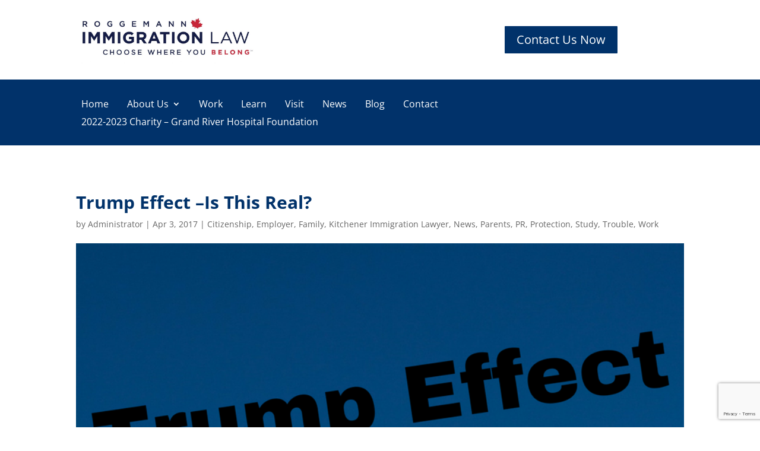

--- FILE ---
content_type: text/html; charset=utf-8
request_url: https://www.google.com/recaptcha/api2/anchor?ar=1&k=6Lefur0qAAAAACyfFvH7ynRP9nXnoTZHztQduUeg&co=aHR0cHM6Ly9qcmxhd29mZmljZS5jb206NDQz&hl=en&v=PoyoqOPhxBO7pBk68S4YbpHZ&size=invisible&anchor-ms=20000&execute-ms=30000&cb=gefrymct0m2i
body_size: 48739
content:
<!DOCTYPE HTML><html dir="ltr" lang="en"><head><meta http-equiv="Content-Type" content="text/html; charset=UTF-8">
<meta http-equiv="X-UA-Compatible" content="IE=edge">
<title>reCAPTCHA</title>
<style type="text/css">
/* cyrillic-ext */
@font-face {
  font-family: 'Roboto';
  font-style: normal;
  font-weight: 400;
  font-stretch: 100%;
  src: url(//fonts.gstatic.com/s/roboto/v48/KFO7CnqEu92Fr1ME7kSn66aGLdTylUAMa3GUBHMdazTgWw.woff2) format('woff2');
  unicode-range: U+0460-052F, U+1C80-1C8A, U+20B4, U+2DE0-2DFF, U+A640-A69F, U+FE2E-FE2F;
}
/* cyrillic */
@font-face {
  font-family: 'Roboto';
  font-style: normal;
  font-weight: 400;
  font-stretch: 100%;
  src: url(//fonts.gstatic.com/s/roboto/v48/KFO7CnqEu92Fr1ME7kSn66aGLdTylUAMa3iUBHMdazTgWw.woff2) format('woff2');
  unicode-range: U+0301, U+0400-045F, U+0490-0491, U+04B0-04B1, U+2116;
}
/* greek-ext */
@font-face {
  font-family: 'Roboto';
  font-style: normal;
  font-weight: 400;
  font-stretch: 100%;
  src: url(//fonts.gstatic.com/s/roboto/v48/KFO7CnqEu92Fr1ME7kSn66aGLdTylUAMa3CUBHMdazTgWw.woff2) format('woff2');
  unicode-range: U+1F00-1FFF;
}
/* greek */
@font-face {
  font-family: 'Roboto';
  font-style: normal;
  font-weight: 400;
  font-stretch: 100%;
  src: url(//fonts.gstatic.com/s/roboto/v48/KFO7CnqEu92Fr1ME7kSn66aGLdTylUAMa3-UBHMdazTgWw.woff2) format('woff2');
  unicode-range: U+0370-0377, U+037A-037F, U+0384-038A, U+038C, U+038E-03A1, U+03A3-03FF;
}
/* math */
@font-face {
  font-family: 'Roboto';
  font-style: normal;
  font-weight: 400;
  font-stretch: 100%;
  src: url(//fonts.gstatic.com/s/roboto/v48/KFO7CnqEu92Fr1ME7kSn66aGLdTylUAMawCUBHMdazTgWw.woff2) format('woff2');
  unicode-range: U+0302-0303, U+0305, U+0307-0308, U+0310, U+0312, U+0315, U+031A, U+0326-0327, U+032C, U+032F-0330, U+0332-0333, U+0338, U+033A, U+0346, U+034D, U+0391-03A1, U+03A3-03A9, U+03B1-03C9, U+03D1, U+03D5-03D6, U+03F0-03F1, U+03F4-03F5, U+2016-2017, U+2034-2038, U+203C, U+2040, U+2043, U+2047, U+2050, U+2057, U+205F, U+2070-2071, U+2074-208E, U+2090-209C, U+20D0-20DC, U+20E1, U+20E5-20EF, U+2100-2112, U+2114-2115, U+2117-2121, U+2123-214F, U+2190, U+2192, U+2194-21AE, U+21B0-21E5, U+21F1-21F2, U+21F4-2211, U+2213-2214, U+2216-22FF, U+2308-230B, U+2310, U+2319, U+231C-2321, U+2336-237A, U+237C, U+2395, U+239B-23B7, U+23D0, U+23DC-23E1, U+2474-2475, U+25AF, U+25B3, U+25B7, U+25BD, U+25C1, U+25CA, U+25CC, U+25FB, U+266D-266F, U+27C0-27FF, U+2900-2AFF, U+2B0E-2B11, U+2B30-2B4C, U+2BFE, U+3030, U+FF5B, U+FF5D, U+1D400-1D7FF, U+1EE00-1EEFF;
}
/* symbols */
@font-face {
  font-family: 'Roboto';
  font-style: normal;
  font-weight: 400;
  font-stretch: 100%;
  src: url(//fonts.gstatic.com/s/roboto/v48/KFO7CnqEu92Fr1ME7kSn66aGLdTylUAMaxKUBHMdazTgWw.woff2) format('woff2');
  unicode-range: U+0001-000C, U+000E-001F, U+007F-009F, U+20DD-20E0, U+20E2-20E4, U+2150-218F, U+2190, U+2192, U+2194-2199, U+21AF, U+21E6-21F0, U+21F3, U+2218-2219, U+2299, U+22C4-22C6, U+2300-243F, U+2440-244A, U+2460-24FF, U+25A0-27BF, U+2800-28FF, U+2921-2922, U+2981, U+29BF, U+29EB, U+2B00-2BFF, U+4DC0-4DFF, U+FFF9-FFFB, U+10140-1018E, U+10190-1019C, U+101A0, U+101D0-101FD, U+102E0-102FB, U+10E60-10E7E, U+1D2C0-1D2D3, U+1D2E0-1D37F, U+1F000-1F0FF, U+1F100-1F1AD, U+1F1E6-1F1FF, U+1F30D-1F30F, U+1F315, U+1F31C, U+1F31E, U+1F320-1F32C, U+1F336, U+1F378, U+1F37D, U+1F382, U+1F393-1F39F, U+1F3A7-1F3A8, U+1F3AC-1F3AF, U+1F3C2, U+1F3C4-1F3C6, U+1F3CA-1F3CE, U+1F3D4-1F3E0, U+1F3ED, U+1F3F1-1F3F3, U+1F3F5-1F3F7, U+1F408, U+1F415, U+1F41F, U+1F426, U+1F43F, U+1F441-1F442, U+1F444, U+1F446-1F449, U+1F44C-1F44E, U+1F453, U+1F46A, U+1F47D, U+1F4A3, U+1F4B0, U+1F4B3, U+1F4B9, U+1F4BB, U+1F4BF, U+1F4C8-1F4CB, U+1F4D6, U+1F4DA, U+1F4DF, U+1F4E3-1F4E6, U+1F4EA-1F4ED, U+1F4F7, U+1F4F9-1F4FB, U+1F4FD-1F4FE, U+1F503, U+1F507-1F50B, U+1F50D, U+1F512-1F513, U+1F53E-1F54A, U+1F54F-1F5FA, U+1F610, U+1F650-1F67F, U+1F687, U+1F68D, U+1F691, U+1F694, U+1F698, U+1F6AD, U+1F6B2, U+1F6B9-1F6BA, U+1F6BC, U+1F6C6-1F6CF, U+1F6D3-1F6D7, U+1F6E0-1F6EA, U+1F6F0-1F6F3, U+1F6F7-1F6FC, U+1F700-1F7FF, U+1F800-1F80B, U+1F810-1F847, U+1F850-1F859, U+1F860-1F887, U+1F890-1F8AD, U+1F8B0-1F8BB, U+1F8C0-1F8C1, U+1F900-1F90B, U+1F93B, U+1F946, U+1F984, U+1F996, U+1F9E9, U+1FA00-1FA6F, U+1FA70-1FA7C, U+1FA80-1FA89, U+1FA8F-1FAC6, U+1FACE-1FADC, U+1FADF-1FAE9, U+1FAF0-1FAF8, U+1FB00-1FBFF;
}
/* vietnamese */
@font-face {
  font-family: 'Roboto';
  font-style: normal;
  font-weight: 400;
  font-stretch: 100%;
  src: url(//fonts.gstatic.com/s/roboto/v48/KFO7CnqEu92Fr1ME7kSn66aGLdTylUAMa3OUBHMdazTgWw.woff2) format('woff2');
  unicode-range: U+0102-0103, U+0110-0111, U+0128-0129, U+0168-0169, U+01A0-01A1, U+01AF-01B0, U+0300-0301, U+0303-0304, U+0308-0309, U+0323, U+0329, U+1EA0-1EF9, U+20AB;
}
/* latin-ext */
@font-face {
  font-family: 'Roboto';
  font-style: normal;
  font-weight: 400;
  font-stretch: 100%;
  src: url(//fonts.gstatic.com/s/roboto/v48/KFO7CnqEu92Fr1ME7kSn66aGLdTylUAMa3KUBHMdazTgWw.woff2) format('woff2');
  unicode-range: U+0100-02BA, U+02BD-02C5, U+02C7-02CC, U+02CE-02D7, U+02DD-02FF, U+0304, U+0308, U+0329, U+1D00-1DBF, U+1E00-1E9F, U+1EF2-1EFF, U+2020, U+20A0-20AB, U+20AD-20C0, U+2113, U+2C60-2C7F, U+A720-A7FF;
}
/* latin */
@font-face {
  font-family: 'Roboto';
  font-style: normal;
  font-weight: 400;
  font-stretch: 100%;
  src: url(//fonts.gstatic.com/s/roboto/v48/KFO7CnqEu92Fr1ME7kSn66aGLdTylUAMa3yUBHMdazQ.woff2) format('woff2');
  unicode-range: U+0000-00FF, U+0131, U+0152-0153, U+02BB-02BC, U+02C6, U+02DA, U+02DC, U+0304, U+0308, U+0329, U+2000-206F, U+20AC, U+2122, U+2191, U+2193, U+2212, U+2215, U+FEFF, U+FFFD;
}
/* cyrillic-ext */
@font-face {
  font-family: 'Roboto';
  font-style: normal;
  font-weight: 500;
  font-stretch: 100%;
  src: url(//fonts.gstatic.com/s/roboto/v48/KFO7CnqEu92Fr1ME7kSn66aGLdTylUAMa3GUBHMdazTgWw.woff2) format('woff2');
  unicode-range: U+0460-052F, U+1C80-1C8A, U+20B4, U+2DE0-2DFF, U+A640-A69F, U+FE2E-FE2F;
}
/* cyrillic */
@font-face {
  font-family: 'Roboto';
  font-style: normal;
  font-weight: 500;
  font-stretch: 100%;
  src: url(//fonts.gstatic.com/s/roboto/v48/KFO7CnqEu92Fr1ME7kSn66aGLdTylUAMa3iUBHMdazTgWw.woff2) format('woff2');
  unicode-range: U+0301, U+0400-045F, U+0490-0491, U+04B0-04B1, U+2116;
}
/* greek-ext */
@font-face {
  font-family: 'Roboto';
  font-style: normal;
  font-weight: 500;
  font-stretch: 100%;
  src: url(//fonts.gstatic.com/s/roboto/v48/KFO7CnqEu92Fr1ME7kSn66aGLdTylUAMa3CUBHMdazTgWw.woff2) format('woff2');
  unicode-range: U+1F00-1FFF;
}
/* greek */
@font-face {
  font-family: 'Roboto';
  font-style: normal;
  font-weight: 500;
  font-stretch: 100%;
  src: url(//fonts.gstatic.com/s/roboto/v48/KFO7CnqEu92Fr1ME7kSn66aGLdTylUAMa3-UBHMdazTgWw.woff2) format('woff2');
  unicode-range: U+0370-0377, U+037A-037F, U+0384-038A, U+038C, U+038E-03A1, U+03A3-03FF;
}
/* math */
@font-face {
  font-family: 'Roboto';
  font-style: normal;
  font-weight: 500;
  font-stretch: 100%;
  src: url(//fonts.gstatic.com/s/roboto/v48/KFO7CnqEu92Fr1ME7kSn66aGLdTylUAMawCUBHMdazTgWw.woff2) format('woff2');
  unicode-range: U+0302-0303, U+0305, U+0307-0308, U+0310, U+0312, U+0315, U+031A, U+0326-0327, U+032C, U+032F-0330, U+0332-0333, U+0338, U+033A, U+0346, U+034D, U+0391-03A1, U+03A3-03A9, U+03B1-03C9, U+03D1, U+03D5-03D6, U+03F0-03F1, U+03F4-03F5, U+2016-2017, U+2034-2038, U+203C, U+2040, U+2043, U+2047, U+2050, U+2057, U+205F, U+2070-2071, U+2074-208E, U+2090-209C, U+20D0-20DC, U+20E1, U+20E5-20EF, U+2100-2112, U+2114-2115, U+2117-2121, U+2123-214F, U+2190, U+2192, U+2194-21AE, U+21B0-21E5, U+21F1-21F2, U+21F4-2211, U+2213-2214, U+2216-22FF, U+2308-230B, U+2310, U+2319, U+231C-2321, U+2336-237A, U+237C, U+2395, U+239B-23B7, U+23D0, U+23DC-23E1, U+2474-2475, U+25AF, U+25B3, U+25B7, U+25BD, U+25C1, U+25CA, U+25CC, U+25FB, U+266D-266F, U+27C0-27FF, U+2900-2AFF, U+2B0E-2B11, U+2B30-2B4C, U+2BFE, U+3030, U+FF5B, U+FF5D, U+1D400-1D7FF, U+1EE00-1EEFF;
}
/* symbols */
@font-face {
  font-family: 'Roboto';
  font-style: normal;
  font-weight: 500;
  font-stretch: 100%;
  src: url(//fonts.gstatic.com/s/roboto/v48/KFO7CnqEu92Fr1ME7kSn66aGLdTylUAMaxKUBHMdazTgWw.woff2) format('woff2');
  unicode-range: U+0001-000C, U+000E-001F, U+007F-009F, U+20DD-20E0, U+20E2-20E4, U+2150-218F, U+2190, U+2192, U+2194-2199, U+21AF, U+21E6-21F0, U+21F3, U+2218-2219, U+2299, U+22C4-22C6, U+2300-243F, U+2440-244A, U+2460-24FF, U+25A0-27BF, U+2800-28FF, U+2921-2922, U+2981, U+29BF, U+29EB, U+2B00-2BFF, U+4DC0-4DFF, U+FFF9-FFFB, U+10140-1018E, U+10190-1019C, U+101A0, U+101D0-101FD, U+102E0-102FB, U+10E60-10E7E, U+1D2C0-1D2D3, U+1D2E0-1D37F, U+1F000-1F0FF, U+1F100-1F1AD, U+1F1E6-1F1FF, U+1F30D-1F30F, U+1F315, U+1F31C, U+1F31E, U+1F320-1F32C, U+1F336, U+1F378, U+1F37D, U+1F382, U+1F393-1F39F, U+1F3A7-1F3A8, U+1F3AC-1F3AF, U+1F3C2, U+1F3C4-1F3C6, U+1F3CA-1F3CE, U+1F3D4-1F3E0, U+1F3ED, U+1F3F1-1F3F3, U+1F3F5-1F3F7, U+1F408, U+1F415, U+1F41F, U+1F426, U+1F43F, U+1F441-1F442, U+1F444, U+1F446-1F449, U+1F44C-1F44E, U+1F453, U+1F46A, U+1F47D, U+1F4A3, U+1F4B0, U+1F4B3, U+1F4B9, U+1F4BB, U+1F4BF, U+1F4C8-1F4CB, U+1F4D6, U+1F4DA, U+1F4DF, U+1F4E3-1F4E6, U+1F4EA-1F4ED, U+1F4F7, U+1F4F9-1F4FB, U+1F4FD-1F4FE, U+1F503, U+1F507-1F50B, U+1F50D, U+1F512-1F513, U+1F53E-1F54A, U+1F54F-1F5FA, U+1F610, U+1F650-1F67F, U+1F687, U+1F68D, U+1F691, U+1F694, U+1F698, U+1F6AD, U+1F6B2, U+1F6B9-1F6BA, U+1F6BC, U+1F6C6-1F6CF, U+1F6D3-1F6D7, U+1F6E0-1F6EA, U+1F6F0-1F6F3, U+1F6F7-1F6FC, U+1F700-1F7FF, U+1F800-1F80B, U+1F810-1F847, U+1F850-1F859, U+1F860-1F887, U+1F890-1F8AD, U+1F8B0-1F8BB, U+1F8C0-1F8C1, U+1F900-1F90B, U+1F93B, U+1F946, U+1F984, U+1F996, U+1F9E9, U+1FA00-1FA6F, U+1FA70-1FA7C, U+1FA80-1FA89, U+1FA8F-1FAC6, U+1FACE-1FADC, U+1FADF-1FAE9, U+1FAF0-1FAF8, U+1FB00-1FBFF;
}
/* vietnamese */
@font-face {
  font-family: 'Roboto';
  font-style: normal;
  font-weight: 500;
  font-stretch: 100%;
  src: url(//fonts.gstatic.com/s/roboto/v48/KFO7CnqEu92Fr1ME7kSn66aGLdTylUAMa3OUBHMdazTgWw.woff2) format('woff2');
  unicode-range: U+0102-0103, U+0110-0111, U+0128-0129, U+0168-0169, U+01A0-01A1, U+01AF-01B0, U+0300-0301, U+0303-0304, U+0308-0309, U+0323, U+0329, U+1EA0-1EF9, U+20AB;
}
/* latin-ext */
@font-face {
  font-family: 'Roboto';
  font-style: normal;
  font-weight: 500;
  font-stretch: 100%;
  src: url(//fonts.gstatic.com/s/roboto/v48/KFO7CnqEu92Fr1ME7kSn66aGLdTylUAMa3KUBHMdazTgWw.woff2) format('woff2');
  unicode-range: U+0100-02BA, U+02BD-02C5, U+02C7-02CC, U+02CE-02D7, U+02DD-02FF, U+0304, U+0308, U+0329, U+1D00-1DBF, U+1E00-1E9F, U+1EF2-1EFF, U+2020, U+20A0-20AB, U+20AD-20C0, U+2113, U+2C60-2C7F, U+A720-A7FF;
}
/* latin */
@font-face {
  font-family: 'Roboto';
  font-style: normal;
  font-weight: 500;
  font-stretch: 100%;
  src: url(//fonts.gstatic.com/s/roboto/v48/KFO7CnqEu92Fr1ME7kSn66aGLdTylUAMa3yUBHMdazQ.woff2) format('woff2');
  unicode-range: U+0000-00FF, U+0131, U+0152-0153, U+02BB-02BC, U+02C6, U+02DA, U+02DC, U+0304, U+0308, U+0329, U+2000-206F, U+20AC, U+2122, U+2191, U+2193, U+2212, U+2215, U+FEFF, U+FFFD;
}
/* cyrillic-ext */
@font-face {
  font-family: 'Roboto';
  font-style: normal;
  font-weight: 900;
  font-stretch: 100%;
  src: url(//fonts.gstatic.com/s/roboto/v48/KFO7CnqEu92Fr1ME7kSn66aGLdTylUAMa3GUBHMdazTgWw.woff2) format('woff2');
  unicode-range: U+0460-052F, U+1C80-1C8A, U+20B4, U+2DE0-2DFF, U+A640-A69F, U+FE2E-FE2F;
}
/* cyrillic */
@font-face {
  font-family: 'Roboto';
  font-style: normal;
  font-weight: 900;
  font-stretch: 100%;
  src: url(//fonts.gstatic.com/s/roboto/v48/KFO7CnqEu92Fr1ME7kSn66aGLdTylUAMa3iUBHMdazTgWw.woff2) format('woff2');
  unicode-range: U+0301, U+0400-045F, U+0490-0491, U+04B0-04B1, U+2116;
}
/* greek-ext */
@font-face {
  font-family: 'Roboto';
  font-style: normal;
  font-weight: 900;
  font-stretch: 100%;
  src: url(//fonts.gstatic.com/s/roboto/v48/KFO7CnqEu92Fr1ME7kSn66aGLdTylUAMa3CUBHMdazTgWw.woff2) format('woff2');
  unicode-range: U+1F00-1FFF;
}
/* greek */
@font-face {
  font-family: 'Roboto';
  font-style: normal;
  font-weight: 900;
  font-stretch: 100%;
  src: url(//fonts.gstatic.com/s/roboto/v48/KFO7CnqEu92Fr1ME7kSn66aGLdTylUAMa3-UBHMdazTgWw.woff2) format('woff2');
  unicode-range: U+0370-0377, U+037A-037F, U+0384-038A, U+038C, U+038E-03A1, U+03A3-03FF;
}
/* math */
@font-face {
  font-family: 'Roboto';
  font-style: normal;
  font-weight: 900;
  font-stretch: 100%;
  src: url(//fonts.gstatic.com/s/roboto/v48/KFO7CnqEu92Fr1ME7kSn66aGLdTylUAMawCUBHMdazTgWw.woff2) format('woff2');
  unicode-range: U+0302-0303, U+0305, U+0307-0308, U+0310, U+0312, U+0315, U+031A, U+0326-0327, U+032C, U+032F-0330, U+0332-0333, U+0338, U+033A, U+0346, U+034D, U+0391-03A1, U+03A3-03A9, U+03B1-03C9, U+03D1, U+03D5-03D6, U+03F0-03F1, U+03F4-03F5, U+2016-2017, U+2034-2038, U+203C, U+2040, U+2043, U+2047, U+2050, U+2057, U+205F, U+2070-2071, U+2074-208E, U+2090-209C, U+20D0-20DC, U+20E1, U+20E5-20EF, U+2100-2112, U+2114-2115, U+2117-2121, U+2123-214F, U+2190, U+2192, U+2194-21AE, U+21B0-21E5, U+21F1-21F2, U+21F4-2211, U+2213-2214, U+2216-22FF, U+2308-230B, U+2310, U+2319, U+231C-2321, U+2336-237A, U+237C, U+2395, U+239B-23B7, U+23D0, U+23DC-23E1, U+2474-2475, U+25AF, U+25B3, U+25B7, U+25BD, U+25C1, U+25CA, U+25CC, U+25FB, U+266D-266F, U+27C0-27FF, U+2900-2AFF, U+2B0E-2B11, U+2B30-2B4C, U+2BFE, U+3030, U+FF5B, U+FF5D, U+1D400-1D7FF, U+1EE00-1EEFF;
}
/* symbols */
@font-face {
  font-family: 'Roboto';
  font-style: normal;
  font-weight: 900;
  font-stretch: 100%;
  src: url(//fonts.gstatic.com/s/roboto/v48/KFO7CnqEu92Fr1ME7kSn66aGLdTylUAMaxKUBHMdazTgWw.woff2) format('woff2');
  unicode-range: U+0001-000C, U+000E-001F, U+007F-009F, U+20DD-20E0, U+20E2-20E4, U+2150-218F, U+2190, U+2192, U+2194-2199, U+21AF, U+21E6-21F0, U+21F3, U+2218-2219, U+2299, U+22C4-22C6, U+2300-243F, U+2440-244A, U+2460-24FF, U+25A0-27BF, U+2800-28FF, U+2921-2922, U+2981, U+29BF, U+29EB, U+2B00-2BFF, U+4DC0-4DFF, U+FFF9-FFFB, U+10140-1018E, U+10190-1019C, U+101A0, U+101D0-101FD, U+102E0-102FB, U+10E60-10E7E, U+1D2C0-1D2D3, U+1D2E0-1D37F, U+1F000-1F0FF, U+1F100-1F1AD, U+1F1E6-1F1FF, U+1F30D-1F30F, U+1F315, U+1F31C, U+1F31E, U+1F320-1F32C, U+1F336, U+1F378, U+1F37D, U+1F382, U+1F393-1F39F, U+1F3A7-1F3A8, U+1F3AC-1F3AF, U+1F3C2, U+1F3C4-1F3C6, U+1F3CA-1F3CE, U+1F3D4-1F3E0, U+1F3ED, U+1F3F1-1F3F3, U+1F3F5-1F3F7, U+1F408, U+1F415, U+1F41F, U+1F426, U+1F43F, U+1F441-1F442, U+1F444, U+1F446-1F449, U+1F44C-1F44E, U+1F453, U+1F46A, U+1F47D, U+1F4A3, U+1F4B0, U+1F4B3, U+1F4B9, U+1F4BB, U+1F4BF, U+1F4C8-1F4CB, U+1F4D6, U+1F4DA, U+1F4DF, U+1F4E3-1F4E6, U+1F4EA-1F4ED, U+1F4F7, U+1F4F9-1F4FB, U+1F4FD-1F4FE, U+1F503, U+1F507-1F50B, U+1F50D, U+1F512-1F513, U+1F53E-1F54A, U+1F54F-1F5FA, U+1F610, U+1F650-1F67F, U+1F687, U+1F68D, U+1F691, U+1F694, U+1F698, U+1F6AD, U+1F6B2, U+1F6B9-1F6BA, U+1F6BC, U+1F6C6-1F6CF, U+1F6D3-1F6D7, U+1F6E0-1F6EA, U+1F6F0-1F6F3, U+1F6F7-1F6FC, U+1F700-1F7FF, U+1F800-1F80B, U+1F810-1F847, U+1F850-1F859, U+1F860-1F887, U+1F890-1F8AD, U+1F8B0-1F8BB, U+1F8C0-1F8C1, U+1F900-1F90B, U+1F93B, U+1F946, U+1F984, U+1F996, U+1F9E9, U+1FA00-1FA6F, U+1FA70-1FA7C, U+1FA80-1FA89, U+1FA8F-1FAC6, U+1FACE-1FADC, U+1FADF-1FAE9, U+1FAF0-1FAF8, U+1FB00-1FBFF;
}
/* vietnamese */
@font-face {
  font-family: 'Roboto';
  font-style: normal;
  font-weight: 900;
  font-stretch: 100%;
  src: url(//fonts.gstatic.com/s/roboto/v48/KFO7CnqEu92Fr1ME7kSn66aGLdTylUAMa3OUBHMdazTgWw.woff2) format('woff2');
  unicode-range: U+0102-0103, U+0110-0111, U+0128-0129, U+0168-0169, U+01A0-01A1, U+01AF-01B0, U+0300-0301, U+0303-0304, U+0308-0309, U+0323, U+0329, U+1EA0-1EF9, U+20AB;
}
/* latin-ext */
@font-face {
  font-family: 'Roboto';
  font-style: normal;
  font-weight: 900;
  font-stretch: 100%;
  src: url(//fonts.gstatic.com/s/roboto/v48/KFO7CnqEu92Fr1ME7kSn66aGLdTylUAMa3KUBHMdazTgWw.woff2) format('woff2');
  unicode-range: U+0100-02BA, U+02BD-02C5, U+02C7-02CC, U+02CE-02D7, U+02DD-02FF, U+0304, U+0308, U+0329, U+1D00-1DBF, U+1E00-1E9F, U+1EF2-1EFF, U+2020, U+20A0-20AB, U+20AD-20C0, U+2113, U+2C60-2C7F, U+A720-A7FF;
}
/* latin */
@font-face {
  font-family: 'Roboto';
  font-style: normal;
  font-weight: 900;
  font-stretch: 100%;
  src: url(//fonts.gstatic.com/s/roboto/v48/KFO7CnqEu92Fr1ME7kSn66aGLdTylUAMa3yUBHMdazQ.woff2) format('woff2');
  unicode-range: U+0000-00FF, U+0131, U+0152-0153, U+02BB-02BC, U+02C6, U+02DA, U+02DC, U+0304, U+0308, U+0329, U+2000-206F, U+20AC, U+2122, U+2191, U+2193, U+2212, U+2215, U+FEFF, U+FFFD;
}

</style>
<link rel="stylesheet" type="text/css" href="https://www.gstatic.com/recaptcha/releases/PoyoqOPhxBO7pBk68S4YbpHZ/styles__ltr.css">
<script nonce="KnZN872Z0DT1MRTKOdDqIg" type="text/javascript">window['__recaptcha_api'] = 'https://www.google.com/recaptcha/api2/';</script>
<script type="text/javascript" src="https://www.gstatic.com/recaptcha/releases/PoyoqOPhxBO7pBk68S4YbpHZ/recaptcha__en.js" nonce="KnZN872Z0DT1MRTKOdDqIg">
      
    </script></head>
<body><div id="rc-anchor-alert" class="rc-anchor-alert"></div>
<input type="hidden" id="recaptcha-token" value="[base64]">
<script type="text/javascript" nonce="KnZN872Z0DT1MRTKOdDqIg">
      recaptcha.anchor.Main.init("[\x22ainput\x22,[\x22bgdata\x22,\x22\x22,\[base64]/[base64]/MjU1Ong/[base64]/[base64]/[base64]/[base64]/[base64]/[base64]/[base64]/[base64]/[base64]/[base64]/[base64]/[base64]/[base64]/[base64]/[base64]\\u003d\x22,\[base64]\\u003d\\u003d\x22,\x22QylxwrFaw5NUAsKWXMKAdTo+IAHDhsKYZhkdwo8Rw6VMOMORXngIwonDoxxew7vCtUNKwq/CpMK8UBNSXEMCKwshwpzDpMOGwrhYwrzDp3LDn8KsCcKZNl3DqsKQZMKewpXCrAPCocOtd8KoQkbCnSDDpMOJEDPClBrDh8KJW8K4OUshWnJXKE/CjsKTw5sdwpFiMAVPw6fCj8Ksw4jDs8K+w7rCtjEtHMOPIQnDvSJZw4/[base64]/[base64]/H8OPMHoKwo/DqcKFE0VFVcOzOMKNwq7Ckj/ChCYFKnNHwrfChUXDt2zDnX5IPwVAw6fCq1HDocO/w4Axw5p3X2d6w48WDW15MMORw50yw7EBw6Nlwr7DvMKbw67DkAbDsADDlsKWZGFhXnLCvcOCwr/CunDDrTNccQLDj8O7ecOIw7JsTMK6w6vDoMKxLsKrcMORwrA2w4x6w5NcwqPCgXHClloyTsKRw5NYw4gJJHdFwpwswozDssK+w6PDrXt6bMKPw5fCqWFxwoTDo8O5acOBUnXCnj/DjCvCjMKhTk/DicOiaMORw7FVTQIBUBHDr8OOfi7Dmk8oPDtkNUzCoUrDl8KxEsOEJsKTW0XDlijCgDHDhktPwq0XWcOGeMOVwqzCnnAUV3jCqcKEKCV9w5JuwqoEw48gTiAEwqwpE2/[base64]/CjHRIN0zCuhgvbsKiJ8K7TzLDqsOFNMKSwroiwpTDqyPDhTRQFQRABWHDicOzTWfDq8KUKcK9CThgG8KTw5BfdsKOwrZIw5jCpjHCrMKzTFPCuDLDv2TDj8KqwohXP8Kiwq/DncOxGcO7wo7DtsOgwqV6wr/Cp8OUBhwcw7HDvEE1XQnCqsOrHMOyA1w8eMKgP8KEZGYqw60HFxfCkhbDmwrCmsKNOMO8AsK5w6lKUGpNw59XC8OeKSscCSjCt8O7w5ofIVJhwo95wpLDtxHDkcOaw7nDlEIkG018eUIXw5VswoVtw7MxKcO5YsOkWcKdeFYgHS/[base64]/[base64]/[base64]/F2Fow5d7T8KWeX7Co1fDlFFSdEHDvcKywoVIVVzCoXnDhGnDocOHN8OPRMOewrpUPMKve8K9w7QJwrLDrCNawpMvNsO2wr7Ds8Owa8O1YcOpShzCjsORXsKsw6tsw5F0F18FUcKawrbCu2rDnmPDkG/DmsOdw7RBwrRdw5vDt390FXxpw5NnSRzCgi41SAXCpxfCiWpRJCcFGErCoMO7IsOYQMOmw43DrQ/[base64]/[base64]/[base64]/DvMKGWkfCtMOpLhPDmyvDtWEaw43ChiMPwoR/[base64]/ISzDg8OSwpjCjWxJw4NewpzCoDHDtAN/w5zDixrDr8Kjw5YaY8KbwqXDjkTCj3rDiMKlw6McUVo/w6oNwrEjVMOfBcOxwpTDtQrCk0/[base64]/DrMOYET/DhcKoworChcOyMUopacK6w4kcwrDClGt3RgFpwpQ1w6EACiV8RsOzw59NenjCqmzCrT8HwqPCgsOvwqUxw4fDgAJkw6/CjsKBfsOcPmU5UmVtw5zDrwzDkFk9UBzDk8OGUsKMw5oyw4B/[base64]/CtynDmUTCn8O2YcKhwpXDgzfDoMOVwrLDj2dCN8KWecKew4fDgBfDisKre8OGw77CjsKjfWt0wrrCsVPCqD/Dm2xSfcO6RHVqC8Kvw5nCocKFWkjCuwTDqSvCtsOjwqN3wpdhfsOcw7fDucOww78/w5xVKMOjE246wocsSEbDr8KNc8Omw57CsH8IH1vDhQjDrsKcw6jCv8OJw7HCrColwoLDiErCkcOPw4g5wo7ClCl8esKBLsKyw4fDpsODARDCuGULwpfCoMOgwpQGw7LCly/CksKMRxFGJw8aKzMsW8OlwovCkFAJW8O3wpNtMMK4KhXCtMOowq3DncKWw61ONEQIN2o/aR5HVsOAw7h9Vy3DlsKCE8Osw49KeHHDtFTCjhnDisKHwrbDtWFwRGgPw7NnCxbDgidYwoYkAsK1w6jDmEzCgMOWw4dQwpHClMKHTMKIYWvCgMOUw53DhcOycMOAw6bCksKBw41UwpgGwrl/w5zCtsOYw4pFwobDtsKfw4vDiiVfRcOtdsOjSnDDkW8Aw6nCk2ENw4rCtCtWwrUzw4rCnQDDrEpaKcKswqVdGcO1BMKnKMKswrUKw7TCuhDCrcOpMFcgMw/[base64]/CkyPDkWbCp0vDrcKCbhETw75Vw5MZSMKyccKQNQEIPh7CqzvDlgvDpCnDvSzDpsOzwpxNwpfCoMKrGGzDgGnCpsKOfHfCk1TDtcOuw5I3S8OCPGUgwoDClm/Dp0/Dq8KyAsKiwovDkT1FHHXCuHDDp17CqHEFXDvDhsOgwqczwpfDqsKbUkzDohVCaVrDkMKzw4HDmFDDl8KGBgXDtsOdX3lOw4oTw4/Dv8KSMm/CrcOwBiwBQsKBDg3DnDnDnsOrCXrDqDMwU8KowqDCgsKyKsOCw57CrB1OwrxMwpJoDzzDksOFMMKNwpNDP0RGaSl4DMKcHyptAz3DoxtzBx5dwprCsiXClMKYwo/Dl8Ogw7VeOjHCrcOBw4cpXWDCiMORfEpHwoYjJ3xjHMKqw47DscKnwoJrw7cNHn7CmHkPRsK4w4oHVsKgw7FFwrdIb8KUw7EiExsKwqVjZsKDw5FnwpLClcKJIVHCjMK/[base64]/CqGxlDcK9DnTDicOWYAzCuy/DgsKETjhaesOCw7jDpkIXw5TCv8OPUMOsw5bCsMOEw5Naw7zDssKsSG/CmRtew67Dl8OBw6xBdArDhMKHW8K/w6xGI8OCw6TDtMOow7rClsKeRMOvwprCmcKKVgJETEhqY2QYwpZmazhYFCAcNcKjOcOESinDkMOnBWdjwqPDow7CnMKMFcOeCcOawqLCtjgKTChvw5VEAMKww7ICBcO9w6rDn1PCgxMaw7LDjUdcw7RzEX9Mw7jCrcO4KzrDqsKJF8O/R8K3d8Okw4XCvn7DmMKfW8O8NmrDjyTCiMOGw77DtBZsfMKLwp95ay1vWW3DrV07K8Omw7l+wrVYaU7Ckj/CnVZrwoRow7jDmMOSwrHDl8OjISRgwpofJ8KsZ1QKLgfCiERwbwkMwrY2Ol9LVRNbJ0gVHC07wqg5NULDsMK9asOpw6TDqR7CoMKjFsOXfWklwrHDn8KeHQgwwr10R8OLw6vCjS/DpsKEaSTCsMKQw6LDhsK5w5wiwrzCp8OIdUwgw4PCiUzCtgXDpk0vRxw7ax4SwobCr8OxwoA+w5zCrMKlTwfDv8KNZCjCtV3Djm/CoDh0w79pw6fDqQswwpjCpQ0VCUTCowAuaXPCrRE/w6jCm8OJMMOrw5PCrsKwEMKqBMKtw7tmw6tIwpDCijLCggEfwoTCsDNBwo7CnQPDr8OHZsO1S3dOJ8K5ADlfw5vDocOlw61Fd8KNW23CoQvDkCrCvMKgFQYNdMOzw5HDkQnClcOXwpTDsmFjU2vCjsOew6HCu8Ouwp/Cqj96wpXDscOTw7dUw6cHw6oOB38Gw5vDgsKoChjCp8OSBi/[base64]/[base64]/DjsO2dUMIwq/DvEYmw4jCkw9+R0bDk8Oawp8VwozCrsOlwpsmwq0sAMOSw5DCrULCgMKgwpXCocOqw6Yfw40JJmHDnRE5w5Buw4xNIjzCgxYdKMOZayQ9bA/Du8OUw6bCsnvCpcKIwqBSFMO3EcK6wqVKw7XCn8OeMcKQw6UNwpArw5pNL3HDvDsZwqMsw5FswoHCr8K4csOSwp/DmW0Dw4M4QcOeb1bCmxgWw6Usenhrw5bCiF5TQ8O6NsOae8KlJcKTb1zChhvDmcKEP8KkIAXCg1nDt8KWF8O3w55+f8KSDsKVw5HCssKjwogJasKTw7rDnXvDgcOtwo3DjcK1H2g/bgTDnVzCvCAjPcOXACvDkcOyw7oBD1ozwr/Cu8OzcxbCjCEBw7vCogFdWcK4bsOgw6AQwoxNcFBJwrnCsATDn8K4LkEiRTZcC0rCrMK9dTvDqjLCnV4/T8O1w4nCq8OxBQZGwr4Kwr3CiRomc2LDrRJfwqt/wrBrXBM5EcOawqvCp8KLwrNGw7rDlcKtJjrDoMOowpVEwpLCgk3Cm8OdPiHCgsKtw5NYw746wrbCjMKtw4U1wrLCr0/[base64]/DoDnCq0hAGxcSwqnCmcOjw5USQHY5cDjDsgg0OsOsw5kdw7zDusKNw7TCt8Oew6tAwpReJMKmwokIw4oYOMO6w4zDmX/CscOEworCtcKeGMOWV8OZwrlXA8O0X8OKV1vCpMKUw5DDiBHCmMKrwosOwp/[base64]/Ds8O7Y8KSwr3CkMK7EcKCPzRfW3fCrMO6SsKYa1tkwonChClGD8O7CldPwpbDgsOUen/Cg8K1wopqIsK2NsOowo8Sw4ZhZcObw6ocKhlJbhguUnTCpcKVJsKxGWbDssKMDMKPTX0fwr7CtcOUXcOsYCbDncO4w7Q0JMKCw75gw6AjTjp0PsOFAF/[base64]/w7bCtUNowr9aHGvDuVnDgsOUwpoqF0PDtCvDncK6UErDo15HBnUZwqMDJMKjw6XCn8OKY8K9JyMeTx0gwr5sw5vCusKhAGRtDMKyw69OwrNOZTZWK2DDmcKrZjUJXF/DiMKww6rDuVXCtcOHXx9CDD7Ds8O4dx/Cj8Oxw6jDvD/DsggMUMKow65Xw5LDpS4IwqHDgxJBNMO5w517w7McwrJuFsKZdsKDB8OvfMKbwqUCwqcUw44JR8OaPsOiKMOyw47CisKow4PDvwZyw5LDsUUVN8OgTMKQbsKMUMOwAAp1VsOLw4DCksOlwp/Cj8OEemRDL8K+QVEMw6PDksOyw7DDn8O9OsKMSl56F1UPbDgADMOIE8K1wqXCj8OVw7tXworDq8O7w6F0PsObQsOoLcOIw54MwpzCqMOawrDCs8Oqwp0MZm/ChlfDhsOGXyTDpMKzw7/DnBfDvWjCgsKmwp9fL8OsXsOdwoHCmg7DiR17wqbDh8KvEsOow5bDr8KCw59eJcKuw5LDpsKRdMKNwpAKN8K+bCLCkMKXw5XDhipCw5rDoMKQYHPDsGTDnsKKw4R2w6ctMcKSw5t7esO9chbCh8K+ARrCsW/[base64]/VsK/[base64]/DoS/[base64]/DgsKSMElCwpp8w6IGTsOpw7bCv8OwLcOadnUHw5nDtcOkw54gHsKxwpYdw7/DrwV5QcKASCLDk8O2XgrDjHLCpFjCp8KHwpzCp8KpUQPCjcOwBlgwwr0ZIBldw4QBbUXCjw3DrSMNBMOVWsKDw4vDnkTDh8Okw5PDllPDn1rDmmPClsKSw75Vw7s5I0YgIsKJwrrCtg7CucOewqfClyJMPU1GbRjCnFUSw7rDtiQkwrNkNB7CqMK1w6HDvcOOcX/Cqi/CssKLNsOcLmMnwrjDlsODwonChH8rC8OrK8Oaw4XCmW/CpBvDjm/CgR/CqC1+PsKaMkcmYwk3w4t0e8ONw4kGRcK5XRo5bDLDkwXCj8OgLSzCmjEyG8KdEGnDlcOjKlXDqMOZb8O3KgA4w4TDo8O7JiLCtMOsQUzDlEQLwpJKwrkww4AOwp0Fwr0OSVbCrFDDiMONCSc1IjDCpcK4w7MUaUbDt8ODTgXCkz/DucONNsK9GMO3I8KYw7EXw7jDoXjDkQnDpjh8w7/[base64]/DqyDCjzbCm3Z2YlI7RmsSw65/UMOgdsOiwp5QemnCtMOnw5DDpyDCm8OfZD5JExfDocKKwpoIw58JworDsm9ST8KlMMK1aXbDrWswwovCjcO/wp8pwpxle8OPw7NMw4o9wpkATsKpwq3DvcKnGcOHDGfCkC5/wrbChT7DoMKdw7QnQMKBw7/[base64]/DisKUM1t9w7E9WwVKb8OHFcKQJVvCiTw9QzDCvG93wpJlP2zChcOOMsKlw6zDpkrCoMOGw6bCkMKJZQUZwrbCsMKUwoRYw6FFCsKvS8OMZMOgwpMowqbDukDDqcOwM0nCklHDvcKBXjfDpMK8bcOcw5rCicOuwpEew7x/Wm3CpMODFA5NwpTCnwLDrW7DpAlsNnRWw6jDi18XcD/DkFPCk8OCYGJUw5BXK1o0XsKNfsOIHVnDpFrDkMOrwrU4wplbcAMuw6c9w5LCjgPCrEM4PsOaFGwVwodCRsKILcOBw4fCpy4IwpF1w4TCiW7CvWvCrMOABl7DmAvChFt0w64CdS7DhsKRwrwgOMKVw6LDiFjCtU/Cnj1wX8KTXMODasOVIx80GVFTwr8MwrjDqxUjN8O5wp3Dl8K0wr0+VcOiN8Kkwqoww4okSsKlwobDhEzDiTTCpcKeRCnCt8KfPcKjwq/[base64]/CpGXCisK6w5xAQsKtdTsrw5IBEcKSQwYUw5bDmsKZw53Ck8K6w6Uhe8ORwrHDsw7DoMOBfsOZIhTCkMOXaCPCusKBw6UHwozCl8OWwrw+NCLDjcKFTiMuw43CsA1kw6rDsx5XV0kiw4V/wplmU8KnIlnChmnDgcOVwovChjdQw5zDpcKmw57DuMO/[base64]/[base64]/DmsOHPMOvOTRCw6/DqFLDv8K/Enw2G8ORwp7DsR02wrDDkcOTw6NUw4zClAd5F8KdbsOpFG/[base64]/[base64]/Dqxw6w7NPwpPDoCfDsMKOd8ONwpTClMKJw4gsNwDDqTNcwp1Ew49fwoU2w5J/PcO3RxDCtcO0w6HClcKjREhBwqV0bDUFw5LDsHjDhWEYTsOTKl7DpG/DhcKLwpHDrDgGw47CvcK5wq8qesK5wpzDjw/DpH7DjAQywoTDk3LDgVtUH8KhNsKPwpDDtwnDhzjDn8KvwqIjwqNzBsO/wpg6w7I+acKcwqFTLMOgagNQJ8O2XMOubSccw5AxwonDvsO1wrZVw6nDuRvDkV0RYxTDljTChcKnwrZPwp3DiWXCihkzw4DCmcKPw7/Dqgcpwr/CvybDjcK+QcKzw6jDgsKbw7/CmE0rw5xvwpLCqcO5FMKnwqjCiRALEAJRT8Kqwq9uZC5+woZBNMKTwrTDpMKoEQPCl8KcUMKIVcOHEnEww5PCocKWcCrCksKJKR/[base64]/w48Sw7p/w59pw5DCmkVrwqBbbQbCl8O4VMOzwrFrw63DqR5ew7Bdw4PDtlDCrmbCq8Kcwr9GDsO7PsKNPAnCqMOQd8Ktw6Mvw6jCrgxgwpgdN2vDvk58w44gOxl7a27Cn8KSwqLDicOzfxBZwrDDrGchScKjHhkHwpx4wqfDjFnDoEXCtB/CisO2wolVw7xQwqfCrcOBbMO+QRDCt8KMwqkHw6Row7dGw6ZOw7oLwp5fw5E8IUFfw5omAnMwdhnClE4/w7PDlsK/[base64]/CuR7DksKUw77CkB0bUcKMfFsXbMOWAsOnwofDoMO2w6AMw5jClsOFVm3DnG1jwqjDh35lUcKowoJEworDqSTCj3xqcSNiw7/CmsKdw6dnw6R4w4/DosOrEjDDrMOhwolgw4l0HcOfQVHCr8OlwpnCgsOtwozDmXs0w5vDij4uwp4KAyzCh8OydnJOa30zO8KWF8O3PC4jZMK0w7/CpFtawr17QkXDkTdvw7jDsiXChsKeFkVew6/DhiRhwrvCgVgYf1nCmyTCuEvDq8OMwq7DlcKILUTDhSnDssOqOy1lw7XCilBcwpU2FcKhLMOFGR1Ew5weTMKbLjdBw6wnw57DhcKjJ8K8IDbCvhfCnFLDi27Dk8OuwrfDusKfwp1PF8OhDANxRFcjMgbCsEHCqwjDk3fCiGcuBMOlQ8KxwpDDmD/Dr3fDmcKWHhDDlcKzH8OuwrzDv8KUTsONEsKuw4A7P2Ytw5XDjEjCuMK9w43CjjPCuyXDhBRDw4nCl8OmwpIEdcKNw63Cqy7DhcOMbifDtcOSwpgDWyB6PsKvOVV/[base64]/CssKZdShzwrzDtMK7KlciBcOwJ1EKwq1Qw5ZxM8KVw6LCmTQBwoklI3vDnjPDjcO/w5ERNcOrEMOewqs1aA/[base64]/Dm8Ouwq5ew6tiVsOAw5pfLcO5X8OUwpbDoTBRwr/DhMOACcKgwotwDF4Xwpd0w7HChsOdwp7CkUbCnMO7aAXDosOsw5XDs1xLw6VQwrZ1dcKUw5w8wozCoR0SUiZYwq3Dk0fCvGQwwpwpw7jDjsKcF8KFwpAOw7txaMOsw65FwrUVw4HDqVTCrsOTw5p/[base64]/wrrCsMOpDhjCg8KYc2rDmMKSXnvClcO5GwrCh3kwb8OuRMKbw4LCh8K4wqfDqU7Dp8KPw55zYcOXw5QpwpPCkSbCug3Ch8OKEDXCvhzDlcO4L1TDi8OTw7nCuxpsC8OeRSLDpsKhRsOVe8KSw5Aowp5wwofCisK/[base64]/[base64]/DjgQlwr7CjHzDmgk1SScRwrEDXMKQw4fCu0rDkcKuwqnDuCgKW8ObQ8KLOWzDlQHCqVoeFzzDk35BNMODIxzDu8OYwq11TgvCjWXDkQjDhMO5GsOdFMKgw67DiMO1wpoGDkJTwpHCucKbKcO/[base64]/Dq8K/woxNMEcSaA0/w5vDi8Kyw6vCssOpWEzCpWtjXcKcw4JLWMOsw63CuTkdw77CjMKgNQx6wrU6e8O4ccKbwrIQFmTDrnxodsOuCFHChMOyHsKPGHPDpl3DjsK0dy0Bw4tdwpfCt3LDmyDCjTbCgMOSwo/CrsKHA8Ocw7VZDsO9w5clwrBpTsOcCiHCjSUFwqvDiMKlw4DDvk7CglDCmjdCK8OpZcKiPw3DjsOhw6JWw78Adw/CjQbCl8KpwrLDqsKuw7fDpMK7wpbCvXDDhhIgMSXCnAN1w4fDpMOcIkBhOCJ1w7zCtsOnw4EZU8OyScOKKz1Hw5DCs8KPwoDDlcO/HBTCgsOwwp9sw4fCtUEDEsKUw713MRfDrMOIFMO8P0/CuGUEUVhJYMKEX8Kuwoo9JsOfwrrCnghHw6bCrsOIw77DmMOdwp7CtsKOMcOHX8O+w715X8KzwppiNsOUw6zCjcKoS8OGwokvA8K1wqRgwpTDlMKJCMOLHXTDtgMITcKdw4sVwpZ2w78Aw6xRwqXCoSlaX8KhBsOowq8gwrnDscO+DcKUVQDDoMKuw5HCm8Kywr4/LcKNw7HDrQ4GEMKCwqkVa2RXd8OlwpFOSiFnwpUewrBGwq/DhMKnw6VHw65Nw5DCtQJ5DsKiw6fCu8Oaw57DtyDCmcK0O2wvw4QjGsKjw7BcDF7DjFbCkWorwoPDkx7ComrCvcKITcO8wpwAw7HChVPDrj7DvsKYIXPDoMOmfcOFw5nDvk4wBC7CvcKKe3jDuit7w6/DrcOrWG/DvsKaw59FwoZaYcKrd8O0Ym3Cgi/CqBErwoZVOVDDv8OKwo7DgcKwwqPCrsOcwpx2wqBrw53Cs8Kpw4/DnMOBwr0swobCnTvCmjVYw7nDmcOww6nDpcOew5zDusK3KDDCosK7dhAQNMKucsKqB0/DucOWw69kwonCi8KZwrLCiTUAFMOQBMKFwr7DsMKobA3DowZSw6HCpMKPwoTDrcORwpInwoZbwqPDgsOOwrfDvMKNGsO2WxjDmcOEPMOXXB/Dn8KlHkbCtMOWRmnCmMKwY8OicsOJwrksw485wqVDwrbDpwzCusOFYMKzw6jDoxLDgwIcGgvCrlcDd3DCuz/CkFDCrQPDt8K1w5JCw4DCo8ObwoApw4YlZXUnwoAsFcOyN8OvOsKAwrwjw6sXw5zCqhDDt8KhTcKhw6zDpsOkw6JldGHCsD7ChMOvwrnDoiw+aDhDwoBxDcKVw6FIUMOgwothwpJxS8OzHwh+wpXDkMOLLsOywrMVRRjDnBnCpBDCvixZWxHDtCrDh8OITH0Gw5Z/wprCpkB/aTkaDMKqHCPDmsOSJ8ODwoNPYcOiw4gDw4rDicOXw48Yw48fw6dAZMKWw48ZLwDDumdBw4wSw7TChsOGFz4ZdMOVOwvDgS/[base64]/CucKKeVp0w5XDnT44aCBWVcKSwoBjMMOfw6nCoXLDjwlcV8OXAl3Cu8Kqwo/Ct8Kiw7/DhXhbfVgjQiZgNcK4w7Bqe3/DiMK8AMKJfmfCtBHCvTzCmsO+w6/[base64]/CsBc5wqXCtF0nwqp0w6XDo8KSw4Y1KsOkwr3DnEnDlkrChcKVaG9/[base64]/[base64]/DjsOFwr4rwrJ6JDxKdX5Qwp7DpRDDoDDCqx3CsMOJEi1jcnhCwq06woFsesKTw55xQHvDlcKMw5LCscKyUsOIYsKfw67CjcK8wqrDjSrCm8Osw5HDlMKSDmkxw4zClcOJwr3Dughgw6/CmcK5wofCly8ow6kdGsKFehDCgcKBw6YMRsOBI3zDrlN8PAZRQMKOw4ZoGwvDr0LChzoqFE5kRijCnMO9worCnknCjisGcwZVwo8jC3kwwqPCgcKHwrhHw7Ahw5XDl8K+wogXw4YSw7/DvBbCtCfCocKHwq3DvCDCkGrDrcOnwrYFwrptwqNyJ8OMwrbDjiENW8Kow647csOlI8OobMKmLAVaGcKSIMOzQUIieVdIw7Nrw4PDlXE5cMO5BkMMwrdGOVzDu0fDqcOvwoUnwr3Cs8KOwqTDvGPDlUYQwrQSS8O9w6pew7/DosOhGcOVw4PCpHgmw6sOcMKuwrU5elwKw67DuMKlU8Oew5Q2aw7Cu8OEUcKbw5bCnsOlw5U7IsOJwrbCssKARsKjUCDDpsO2w63ChhHDixjCkMKOwqPCnsOdYsObwrTCi8OwLyfCrkzCohvDm8Oww5xwwp/Dsnckw4JTw6lZL8KMwrrCkiHDgcKNI8KMPBdiMsK9RhDDh8KKOwNFEcKGFsKzw4VmwqvCsRs/L8OjwqNpY3jDtMKww4TCgMK1wrhyw4jCsls6a8Oow4pIUyfDrcKiYsKYwrnDrsONfcOWc8K/wpdTUUI/[base64]/DvsK2wrjDuMOLLcOQwrjCgsKRw5sgw47Ci8OowpoEwoTCjsKyw7vCgTkaw5zCiCnCmcOSFALDrQrCng/[base64]/Ci1ADw7gbw5Mhw4F+wrLCrCfCmh08w5HDmCPCsMOzYDgzw5pkw4oywocuH8KLwpw3EcK1worCnMKNC8KiNwBYw6zDkMKxIxg2KHDCqMOxw7DDkSbDrT7CgMKFGRTDs8KQw67CpFRHKsO2wqF+fShCI8O9woPDj0/DtTMnw5dMZsK+ZABhwp3DpMOPQ3M2QynDrsOJCnjCrHbDmsK+ZsOHB2o6woJcbsKDwrfClypgL8OYGMKvPkLCksO+wpdSw4rDg3jDr8KXwqkfKyUaw4/DrsKzwqduw7Z2OMOTUhpvwoDDmMKhPUTCrg3CugN8TsONw4V4IsOsQXdBw53DmxhVecK3S8OowqDDmMOlTcKKwrbDiG7CnMOCLkUGaQsVX2zDgRPDmMKHWsK/VcOraEjDvn80Ti0mXMOxwqQqw7/CpA4RH21nDMKBwp1CXjl2Tyh5w6pXwpMrcVFxN8KCw597wrI0ZFtsDVZeczvCs8ORE0IOwrTDscO+AsKoM3DDmy3CvBIiaQPDm8KDQMKbX8OfwrvDlXHDsApYw6fDkDjDo8Kgwq4/CcO1w7FVwr5twobDqcONw4XDpsKtG8K2CiUPKcKPAlwnWsKjw6LDsh3CkMOzwpnCv8OeLhjCuwlyeMOaKwXCu8OTMMOHYlzCoMO0dcOeBcOAwpvDhB8lw7JvwpjDiMOSwotyIibDtsOqw7wEPjpUwoRKPcO1BCHDkcO8YHc8wp/[base64]/DlMKrwrTCmsKwwo58esOGwqPDkkQnETfCh3g1w7A0w5ouwpbDkVbCucOlwp7CoH1zw7nDu8OvO3zCpsONw5MHwq3Cphtnw7BuwrcawrBJw6/DmsKyfsOJwqE5w50ARsOoRcO8CzPDmDzCmcOVdcKCcsKXwrd8w7IrN8ODw7ljwrZiw4gTLMOFw7bCtMOeB0kfw5FJwr3DpsO8PcOTw5nCvcKIwoFawo/DrsK2w4rDgcK2C0w0wrVow6wAXU1yw65lDMOrEMOzwp5iwp1MwpPCmsKuwq1/[base64]/wqbCgRjCqcKEW8KXwojCpFPCpHgtKcKKCFjCh8OqwqURwq7CpkXCkVE+w5sodgzDpMKuBMOxw7fDni8QbAN9AcKQZcK2CjPDosOCEcKhw4xPf8Ktw4lUNcKDwoBSBlHDrMKlw7DCocObwqcFSwIXwp/Dnl9pciPDqH48wo0rw6PCv2RZw7ALFzwHw5wmwr/ChsOjwoLDvnNbwog9SsKXw51hRcKqw6HCisOxVMKIw7ZyCllOwrPDvsOlLyDDjcKOw4FTw4HDsmwOwohlTsO7wrXCnsKlIsK6GTDCg1U7UlXCrsKTDGDDp03DvMKnw7/[base64]/Cu8OqP8Otw41WwokQb8OCwr7Dt8K5RS7CrDJdw5XDlTnDgHk/wrIew57CvlIGTzw7w4HDtW5jwrnDhMKJw7IPwp0bw6rCu8KcaikzIinDi318Z8OAYsOaUkvCjsOZfld0w7PCjsOKwrPCul7DnMKbYVIUwpNzwq3CuQ7DkMORw5vDpMKbwpfDvcKpwp9ua8OQIGBiwoUxSmVJw75+wqvCgMOiw4dwMcKaW8OxJ8OFPmfChVfDkTc/w6rCrsOufSM/AW/DvRcuKmHCu8KuekTDnA/DinHCsFQCw4NhawLCjsOqQsOeworCtcKzwoXCnkE8GsKnRyPDjMK4w7bClhzCnwDCjcO0XMOHSMOfw7hwwonCjT5BMGd/w55Fwpw0G2piV1t6w4A2w7lVwoPDuUlVNXDCg8KBw519w64Pw5rCtMK4woTDhMKyGMKMKidCwqdGwoMHwqIDw5Vcw5jDrBLCpQrCpsOMw7M6Pkhcw7rDscK2NMK/[base64]/w68yfiDDgcOAwrhLHcKcTsOPPEzCjsKPw61oUmwaQRXCqHPDoMOuFkTDoFRQw6bClzTDvwzDjsKrJlLDvGzCg8OUVlc2wq0pw4M7acOFRHtkw6LCpV/[base64]/DrXDDh3vCpmlDdsO8cAHDmwNUw5XDpzplw616w6sbbHbDsMOzUcKuS8KaC8OPTMKjMcOaUjUPesKQcMKzfHt0wqvCjCvDjCrCoxnCgBPDrE1FwqN3CsO9TDsvwpPDpQ9hNGzClHUKw7LDmk/DhMKZw7DChX1Qw5LCjy5IwoXCm8Kzw5/Ds8KkMHvCrcK7NTlYwqYqwrNfwpTDoGrCiQzDi1VbX8KCw7YDbMKNwq8oclbDn8OsKQR9IsK/w6LDoyvCmAI9LSBMw6TCt8OUYcOvwoZKwqBew5wrw7FsNMKEw43DqsOrBhfDosKwwofCpsK6b0XClcOWwqnCsmLCkXzDp8OnbyIJfsOKw6Niw5zDjGfDv8OPUMOxTRbCpWjDnMKsYMOaBGJSw6BGdcKWwpYNG8KmW2M/w5zClcO2wrpew7U5aG7Dk3YswrvDoMKAwoLDtsKrwoN2MhvCmMK7B3EnwpPDo8OcLSkYa8OswovCnzLDq8OOWEwgwobCp8OjHcOVUkDCrsO2w43DuMKHw5LDi2BRw7lZGj5Rw5gbTlhpOFfDjsK2I03CkBTCg0HDrsKYIxbCp8O4AADCmn/DnnhYIMOoworCtXTDogoxAB/DhkzDncK5wpA8KVkOUcOvX8Kowo/CtsOCfQLDmQLDisOiMcO+wpPDk8KEIm3DlH/DihJ9wr/Cg8OeMcOcWz5HU3vCm8KLGsOHA8KyUETCt8KSdcK7WWnCqgPDh8O6Q8OiwopWw5DCjsODw4rCsQk2BCrDuDYtw67DqcKCN8OiwpHDgBjCo8Klwo3DjcKjIU/Cj8ONfUQTw5ARKE3CvcOFw4HDhcORK39Ow6M5w7XCnER2w6EtbEjCrR99woXDvG3DnlvDk8KFRHvDkcOTwrvDmsKXw45xWR8Jw69bEMOwbMOpCEHCocOjw7PCpsO8YMOzwrU8C8O1woPCpcKUw6duCsKCfsKYSwLCqsOJwr4ow5dVwp/DpQDDjMOSw4jCqgvDu8Ozwo7DhsKCMMOZcU4Iw5PCnh4qUsK/wpDDlcKlw7bCrMKLecKEw5zDlMKeV8O5wqrDgcKHwr7DoVoPHFQ3wp/Cm1nCvCM3w44nDzVFwoMHbcORwpQDwozDhMK+IMKjB1Zcf2HCj8OBL1FHasO3wr88C8KNw5vDi0pmL8KsKsKOw6HCkkLDvMK0w7liBMOOw6PDuAIuwrzCncOAwoIZGA1HcsOvUw/[base64]/[base64]/DrcOAY8K2w7AoHQ3Ckw8GSyDDvXxjZMOebsKODzLCunrDlA7CvHrDnQDCq8ORCUh+w7DDr8OBAGHCscORcMOdwoogwrHDrcOQwp/CgcKBw5nDicOeM8KOcFXCrMKACVQIw77DjwrCo8KPMcKQwod1wo/DssOIw5Zmwo3DknZTGsOvw4c3IwY7X0dLRDQQXMOIw51xLx3Cp2/[base64]/CicOlw51ORsKgwrDCsMOPbz0kw5nDnG/Cr8O1wpVNwolEY8KXAsO/[base64]/CocKdw4rDhhPDqUkiw6fCm8Ojwq0Rw6zCn8OxVcOcCcKnw6rDjMODRjoIU2DDmsOzNsOKwqsNIcOxfGrDocOjJMKxKwrDqHPCh8O6w5DCm3HCkMKAPMO/w7fCiWcKTR/[base64]/[base64]/DhFzDtcOzL8KFwqrDvRfDpcOKw7dWw4QWwoRiw6RGw6LCog5kwoc2biFXw4bDqMKnwqPCsMKhwoPDv8K1w58fGmUjTcKDw7oUaXlRJDxHFXfDjsOowqFBDsK5w6MoasOed0rCkzjDl8KUwrXDpXojw6bDuSl3H8OTw73Dv18/McKQeX/DmsK1w6nDtcKbccOPXcOvwoXCkxbDiH5mFBnDt8KnFcKMworCv0DDo8K7w7Zaw4bDqlTCvmHCi8OrfcO1w6w0PsOiw5TDk8OLw64DwrXDu0LCrB91RmIiSlwcYsOucX7CijjDhcOAwrvDmcOcw4Mtw4nCsAY3wqhYwpXCn8KYYh1kKsK/[base64]/Dih0mwr0MKVfCqjdmwqYURlrDoh/DqjDCj0dTYUZNPMK6w5hcRsOWGyDDusKWwpXCq8KrHcOqa8OWw6TDiH/DnMKfSUAlwrzDqCDDhsOITsOcKcOWwrLDj8KHCcKnw6TCnMO/Z8OGw6TCtcKJwrzCvMOwfRFfw4vDnwvDusK+w5tJa8KtwpNZfsOqGMOOHzPCv8OcEMKve8KqwrtNS8KMwrTCgmJawoxKFRsvV8O7axzDv24GO8KeYMK9w4vCvi/[base64]/CojB1w75dfFnCg8KowoxFa2YhVFR9Rk/DkcKNFwwgHiJkZcOfPMO4A8K1U1XCp8K+PQ7Dl8OSLsKnw4LCpwEzH2AFwqI9b8OBwp7CsAV6BsKsXC7DosOqw75dw5U5d8O8BwjCoCvDmXQ\\u003d\x22],null,[\x22conf\x22,null,\x226Lefur0qAAAAACyfFvH7ynRP9nXnoTZHztQduUeg\x22,0,null,null,null,1,[21,125,63,73,95,87,41,43,42,83,102,105,109,121],[1017145,971],0,null,null,null,null,0,null,0,null,700,1,null,0,\[base64]/76lBhnEnQkZnOKMAhnM8xEZ\x22,0,0,null,null,1,null,0,0,null,null,null,0],\x22https://jrlawoffice.com:443\x22,null,[3,1,1],null,null,null,1,3600,[\x22https://www.google.com/intl/en/policies/privacy/\x22,\x22https://www.google.com/intl/en/policies/terms/\x22],\x22lSqzvQciHsyuThK3ROXjiOim8fI+C7WRy4nHUl0FHqI\\u003d\x22,1,0,null,1,1769019061052,0,0,[17,4,34],null,[236,116,8,157],\x22RC-5Ekwug4bVBvMGQ\x22,null,null,null,null,null,\x220dAFcWeA4mUu0vfE1jzKDBud2n2aNGgpY6dx_ZupCeV3cl-TXWaqk8HXK3vrhkt8pKbLoCzrOi6_AchkiYwuPvLN9yTvIi5Aa2mA\x22,1769101861244]");
    </script></body></html>